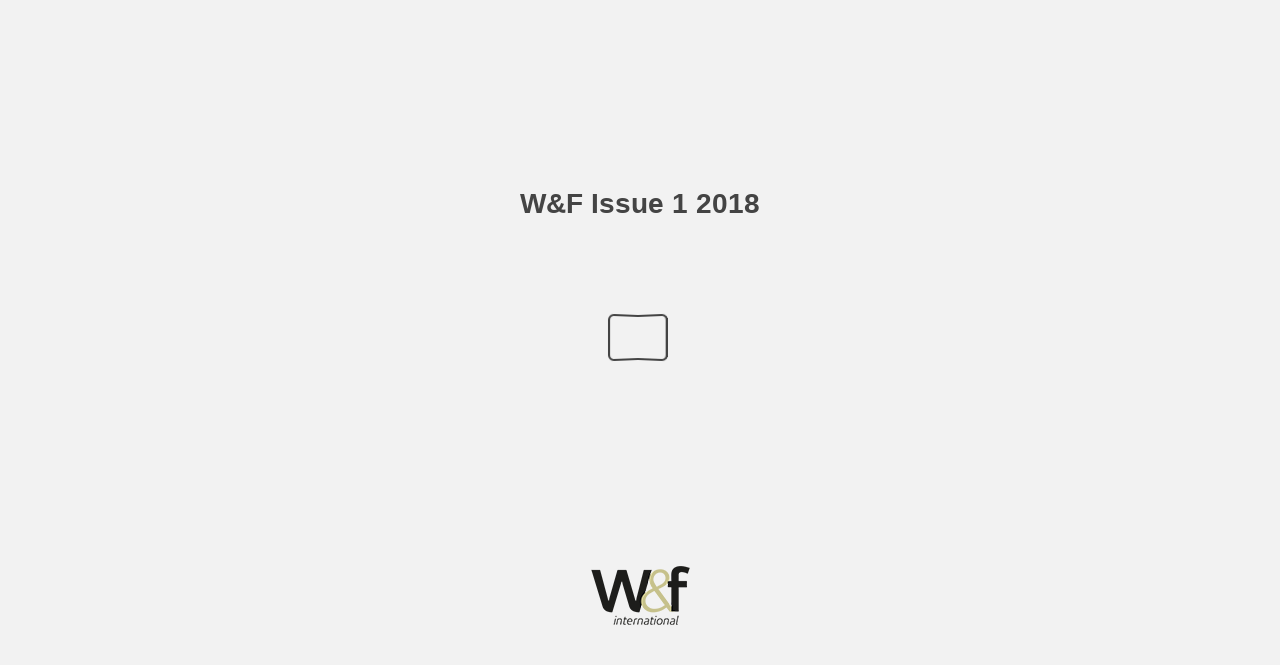

--- FILE ---
content_type: text/html; charset=utf-8
request_url: https://wealthandfinance.digital/issues/issue-1-2018/9/index.html
body_size: 2023
content:

<!DOCTYPE html>
<html itemscope itemtype="http://schema.org/Book">
<head>
    <meta http-equiv="X-UA-Compatible" content="IE=edge">
    <meta charset="utf-8">
    <meta http-equiv="Content-Type" content="text/html; charset=utf-8">
        <link rel="shortcut icon" href="/favicon.ico" data-old-href="../files/assets/common/publication-icon.ico?13c03b05"/>
    
        <title>W&amp;F Issue 1 2018 – Page 9</title>
        <meta name="twitter:title" content="W&amp;F Issue 1 2018">
        <meta itemprop="name" content="W&amp;F Issue 1 2018">
        <meta property="og:title" content="W&amp;F Issue 1 2018">
            <meta name="description" content="In this 1st issue, we discover more about Opilio Recruitment. The firm was established in 2010 and is the go-to digital recruitment agency for global brands and tech start-ups. We spoke to Sheba Karamat as we find out more about this knowledgeable and industry leading firm.">
            <meta itemprop="description" content="In this 1st issue, we discover more about Opilio Recruitment. The firm was established in 2010 and is the go-to digital recruitment agency for global brands and tech start-ups. We spoke to Sheba Karamat as we find out more about this knowledgeable and industry leading firm.">
            <meta name="twitter:description" content="In this 1st issue, we discover more about Opilio Recruitment. The firm was established in 2010 and is the go-to digital recruitment agency for global brands and tech start-ups. We spoke to Sheba Karamat as we find out more about this knowledgeable and industry leading firm.">
            <meta name="twitter:text:description" content="In this 1st issue, we discover more about Opilio Recruitment. The firm was established in 2010 and is the go-to digital recruitment agency for global brands and tech start-ups. We spoke to Sheba Karamat as we find out more about this knowledgeable and industry leading firm.">
            <meta property="og:description" content="In this 1st issue, we discover more about Opilio Recruitment. The firm was established in 2010 and is the go-to digital recruitment agency for global brands and tech start-ups. We spoke to Sheba Karamat as we find out more about this knowledgeable and industry leading firm.">
    
    <meta itemprop="image" content="/files/assets/cover300.jpg">
    <meta itemprop="bookFormat" content="EBook" />
    <meta name="twitter:card" content="summary_large_image">
    <meta name="twitter:image:src" content="/files/assets/cover300.jpg">
    
    <meta property="og:type" content="article">
    
    <meta property="og:image" content="/files/assets/cover300.jpg">
    <meta property="og:image:type" content="image/jpeg">
    <meta property="og:article:section" content="Article Section">

    
    <meta name="viewport" content="initial-scale=0.5, user-scalable=no, maximum-scale=0.5" />
   <script type="text/javascript">
       window.FBPublication = window.FBPublication || {};
       var FBInit = window.FBPublication.Initial = window.FBPublication.Initial || {};

       FBInit.BASIC_FIRST_PAGE = "1";
       FBInit.DYNAMIC_FOLDER = "/files/assets/";
       FBInit.STATIC_FOLDER = "/files/";
       FBInit.HTML_INDEX_FILE_NAME = "index.html";


            FBInit.analytics = {"user":[{"id":"UA-49874361-1"}], "our":[], "isAnonymized": true};
              
       FBInit.Versions = ["html", "mobile", "basic"];
       FBInit.BGCOLOR = "#F2F2F2";
       FBInit.TITLE = "W&amp;F Issue 1 2018";
       FBInit.textColor = "#444444";
       FBInit.GUID = "4c7dbeadb90c590f9d47987c9d40dfb3";
          
              FBInit.PRELOADER = {
                  backgroundColor: "#F2F2F2",
                  titleColor: "#444444",
                  titleText: "W&amp;F Issue 1 2018",
                      
                      logoLink: {
                          image: "skins/current/images/wf2.png"
                      },
                      
                                };
       

            FBInit.CURRENT_PAGE = "9";

</script>
    <script src="../files/html/static/build.js"></script>
    <style type="text/css">
        body{
        background-color: #F2F2F2;
       } 
       
    </style>
<link rel="canonical" href="https://wealthandfinance.digital/issues/issue-1-2018/9/"></head>
<body style="overflow-x:hidden; margin: 0px; position: absolute; top: 0px; bottom: 0px; left:0px;right:0px; height: 100%; padding: 0;">
    <div id="bsccontainer">

</div>
        <div class="trackers">

        </div>
        <div class="nav-links" style="margin-top: 110%; margin-top: 110vh;">
                <a class="internalLink" href="../" title="Delivering Consistent Investment Outperformance">1</a>
                            <a class="internalLink" rel="Prev" href="../8/" title="Why it Pays to Know the Difference Between a Loss Adjuster and a Loss Assessor">8</a>
                                        <a class="internalLink" rel="Next" href="../10/" title="An Investment Company with a Difference">10</a>
                            <a class="internalLink" href="../38/" title="Subscribe">38</a>

        </div>
        <div id="text-container" itemprop="text">
            <h1>W&amp;F Issue 1 2018</h1>
        <div>
 Wealth &amp; Finance International - Issue 1 2018 9 Why it Pays to Know the Difference Between a Loss Adjuster and a Loss Assessor Contact Email:  <a href="/cdn-cgi/l/email-protection" class="__cf_email__" data-cfemail="c7aea9a1a887a6b4b7b5a6bee9a4a8aa">[email&#160;protected]</a> Company: Aspray, 9 Dalton Court, Commercial Road, Darwen, BB3 0DG, UK Telephone: 0800 0776705 Web Address:  www.aspray.com
        </div><br>
                    <p class="powered-by" itemprop="publisher" itemscope itemtype="http://schema.org/Organization"> <a href="https://flippingbook.com/" title="Made with FlippingBook" itemprop="url" ><span itemprop="name">Made with FlippingBook</span></a> </p>
            RkJQdWJsaXNoZXIy NTY1MjI4        </div>
<a href="http://www.opiliorecruitment.co.uk/">http://www.opiliorecruitment.co.uk/</a>
<a href="http://www.aspray.com/">http://www.aspray.com/</a>
<a href="http://www.opiliorecruitment.co.uk/">http://www.opiliorecruitment.co.uk/</a>
<a href="http://www.aspray.com/">http://www.aspray.com/</a>
<a href="http://www.aspray.com/">http://www.aspray.com/</a>
<a href="http://www.clearcm.co.uk/">http://www.clearcm.co.uk/</a>
<a href="http://www.aspray.com/">http://www.aspray.com/</a>
<a href="http://www.clearcm.co.uk/">http://www.clearcm.co.uk/</a>
<a href="http://www.opiliorecruitment.co.uk/">http://www.opiliorecruitment.co.uk/</a>
<a href="http://www.aspray.com/">http://www.aspray.com/</a>
<a href="http://www.aspray.com/">http://www.aspray.com/</a>
<a href="http://www.clearcm.co.uk/">http://www.clearcm.co.uk/</a>
<a href="http://www.opiliorecruitment.co.uk/">http://www.opiliorecruitment.co.uk/</a>
<a href="http://www.aspray.com/">http://www.aspray.com/</a>
<a href="http://www.aspray.com/">http://www.aspray.com/</a>
<a href="http://www.clearcm.co.uk/">http://www.clearcm.co.uk/</a>
<script data-cfasync="false" src="/cdn-cgi/scripts/5c5dd728/cloudflare-static/email-decode.min.js"></script><!-- Dynamic FlippingBook optimisation by Cloudflare Worker --><script defer src="https://static.cloudflareinsights.com/beacon.min.js/vcd15cbe7772f49c399c6a5babf22c1241717689176015" integrity="sha512-ZpsOmlRQV6y907TI0dKBHq9Md29nnaEIPlkf84rnaERnq6zvWvPUqr2ft8M1aS28oN72PdrCzSjY4U6VaAw1EQ==" data-cf-beacon='{"version":"2024.11.0","token":"28e75febd5b94b009db90303153a3c09","r":1,"server_timing":{"name":{"cfCacheStatus":true,"cfEdge":true,"cfExtPri":true,"cfL4":true,"cfOrigin":true,"cfSpeedBrain":true},"location_startswith":null}}' crossorigin="anonymous"></script>
</body>

</html>


--- FILE ---
content_type: text/javascript
request_url: https://wealthandfinance.digital/issues/issue-1-2018//files/assets/html/workspace.js?uni=4c7dbeadb90c590f9d47987c9d40dfb3
body_size: 137
content:
{"sound":{"enabled":false,"flip":{"enabled":false,"volume":20,"hard":["blow.mp3"],"soft":["flip2.mp3","flip3.mp3","flip4.mp3"]}},"print":{"allPagesVisible":false,"currentPagesVisible":false,"selectedPagesVisible":false},"memoryLastPage":false,"search":{"path":"/searchtext.xml","enabled":true},"title":"W&F Issue 1 2018","components":{"book":{"flip":true,"slide":true},"slideshow":{"loop":true,"auto":true,"interval":6000,"enabled":false},"bottomBar":true,"zoom":true,"navigation":false,"topBar":true,"embed":"true","fullscreen":true,"print":false,"thumbnails":true,"share":true,"textSelection":false,"notes":true,"paginator":{"enabled":true,"totalPagesVisible":true},"copyright":{"enabled":true,"url":"https://www.wealthandfinance-news.com/subscribe","target":"_blank","label":"Subscribe Here"}},"bookSize":95,"downloads":{"enabled":false,"allPagesVisible":false,"currentPagesVisible":false},"toc":{"enabled":false},"thumbType":"AUTO","logoLink":{"url":"https://www.wealthandfinance-news.com/","target":"_blank","image":"skins/current/images/wf.png","position":"bottom-right"},"locales":["en","ar","de","es","fi","fr","he","it","ja","nl","no","pl","pt","ru","sv","tr","zh"],"publicationInfo":{"id":"565228","createVer":"2.9.20","createEdition":"Corporate","publicationDate":"4/4/2018","publicationVer":"2.9.30","publicationEdition":"Corporate"}}

--- FILE ---
content_type: text/javascript
request_url: https://wealthandfinance.digital/issues/issue-1-2018//files/assets/common/pager.js?uni=4c7dbeadb90c590f9d47987c9d40dfb3
body_size: 2291
content:
{"bookSize":{"width":"566","height":"751"},"links":{"color":"#C4BE89","target":"_blank","highlightOnFlip":true,"highlightOnHover":true},"search":{"color":"#FFE921"},"hardcover":false,"hardcoverColor":"#000000","flipCorner":false,"rightToLeft":false,"numerationOffset":0,"pageFlippingDuration":0.8,"pages":{"defaults":{"backgroundImageWidth":0,"backgroundImageHeight":0,"width":566,"height":751,"thFormat":"jpg","textLayer":false,"vectorText":false,"substrateFormat":"jpg","stub":false,"contentScale":0.7075,"slideDelay":2,"backgroundColor":"#FFFFFF","wide":false,"pageResize":"FIT","shadowDepth":2,"substrateSizes":[650,960,1350,2050,2700],"substrateSizesReady":5,"textSizes":[1350],"rtlContent":false},"1":{"blocks":[{"rect":[289,25,239,572]},{"rect":[418,133,110,431]}],"links":[{"rect":[107.0,10.0,438.0,729.0],"zIndex":12,"url":"http://www.wealthandfinance-news.com/"}],"contentWidth":524,"thFormat":"png","textLayer":true,"vectorText":true},"2":{"blocks":[{"rect":[160,646,34,63]}],"links":[{"rect":[105.41,8.33,438.87,9.84],"zIndex":11,"url":"http://www.wealthandfinance-news.com/"},{"rect":[47.3,9.52,62.51,438.42],"zIndex":11,"url":"http://evestor.co.uk/"}],"thFormat":"png","textLayer":true,"vectorText":true},"3":{"blocks":[{"rect":[68,85,27,307]},{"rect":[164,23,56,99]},{"rect":[209,33,56,127]},{"rect":[223,134,34,165]},{"rect":[69,51,461,45]},{"rect":[235,216,289,121]}],"thFormat":"png","textLayer":true,"vectorText":true},"4":{"blocks":[{"rect":[183,37,34,204]},{"rect":[262,126,34,69]}],"links":[{"rect":[105.41,8.33,438.87,9.84],"zIndex":11,"url":"http://www.wealthandfinance-news.com/"},{"rect":[59.1,11.9,147.61,204.79],"zIndex":11,"url":"http://evestor.co.uk/"}],"thFormat":"png","textLayer":true,"vectorText":true,"substrateSizes":[650,960,1350,2050,2179],"substrateSizesReady":5},"5":{"blocks":[{"rect":[120,639,34,72]},{"rect":[243,49,289,170]},{"rect":[191,85,289,69]},{"rect":[119,490,289,222]},{"rect":[120,482,413,222]},{"rect":[120,630,162,72]}],"links":[{"rect":[92.81,11.9,289.13,182.78],"zIndex":11,"url":"http://themoneymotco.co.uk/"}],"thFormat":"png","textLayer":true,"vectorText":true,"substrateSizes":[650,960,1350,2050],"substrateSizesReady":4},"6":{"blocks":[{"rect":[159,379,34,325]},{"rect":[158,375,204,325]},{"rect":[329,37,34,283]},{"rect":[325,174,34,55]}],"links":[{"rect":[105.41,8.33,438.87,9.84],"zIndex":11,"url":"http://www.wealthandfinance-news.com/"}],"thFormat":"png","textSizes":[]},"7":{"blocks":[{"rect":[135,63,385,562]}],"links":[{"rect":[87.91,8.33,432.01,580.6],"zIndex":11,"url":"mailto:philip.shepherd@opilio.co.uk"},{"rect":[86.91,8.33,414.61,616.6],"zIndex":11,"url":"http://www.opiliorecruitment.co.uk/"}],"thFormat":"png","textLayer":true,"vectorText":true},"8":{"blocks":[{"rect":[153,18,374,384]},{"rect":[159,237,374,411]},{"rect":[156,36,374,672]},{"rect":[159,324,34,384]},{"rect":[146,18,204,384]},{"rect":[159,297,204,411]},{"rect":[493,37,34,341]},{"rect":[492,228,34,55]}],"links":[{"rect":[105.41,8.33,438.87,9.84],"zIndex":11,"url":"http://www.wealthandfinance-news.com/"},{"rect":[52.5,8.33,456.07,411.02],"zIndex":11,"url":"http://www.aspray.com/"}],"thFormat":"png","substrateSizes":[650,960,1350,2050],"substrateSizesReady":4,"textSizes":[]},"9":{"blocks":[{"rect":[132,46,385,77]}],"links":[{"rect":[54.3,8.33,433.01,77.87],"zIndex":11,"url":"mailto:info@aspray.com"},{"rect":[52.6,8.33,431.41,113.87],"zIndex":11,"url":"http://www.aspray.com/"}],"thFormat":"png","textLayer":true,"vectorText":true},"10":{"blocks":[{"rect":[159,360,34,341]},{"rect":[159,360,204,341]},{"rect":[475,49,34,287]},{"rect":[327,174,34,55]},{"rect":[157,18,374,341]},{"rect":[159,270,374,368]},{"rect":[159,18,374,683]}],"links":[{"rect":[105.41,8.33,438.87,9.84],"zIndex":11,"url":"http://www.wealthandfinance-news.com/"}],"thFormat":"png","substrateSizes":[650,960,1350,2050],"substrateSizesReady":4,"textSizes":[]},"11":{"blocks":[{"rect":[134,37,385,77]}],"links":[{"rect":[85.2,8.33,433.01,95.87],"zIndex":11,"url":"mailto:m.vaughan@clearcm.co.uk"},{"rect":[60.1,8.33,414.61,131.87],"zIndex":11,"url":"http://www.clearcm.co.uk/"}],"thFormat":"png","textLayer":true,"vectorText":true},"12":{"blocks":[{"rect":[159,414,34,297]},{"rect":[159,414,204,297]},{"rect":[488,36,34,257]},{"rect":[407,120,34,55]},{"rect":[158,397,374,305]}],"links":[{"rect":[105.41,8.33,438.87,9.84],"zIndex":11,"url":"http://www.wealthandfinance-news.com/"}],"thFormat":"png","substrateSizes":[650,960,1350,2050],"substrateSizesReady":4,"textSizes":[]},"13":{"blocks":[{"rect":[115,46,416,95]}],"links":[{"rect":[107.91,8.33,416.69,95.87],"zIndex":11,"url":"mailto:pnorthmore@manningandco.co.uk"},{"rect":[81.6,8.33,445.79,131.87],"zIndex":11,"url":"http://www.manningandco.co.uk/"}],"contentWidth":496,"thFormat":"png","textLayer":true,"vectorText":true},"14":{"blocks":[{"rect":[159,397,34,325]},{"rect":[159,397,204,325]},{"rect":[482,37,34,283]},{"rect":[318,174,34,55]},{"rect":[136,73,385,77]},{"rect":[156,19,374,460]},{"rect":[157,235,374,487]}],"links":[{"rect":[105.41,8.33,438.87,9.84],"zIndex":11,"url":"http://www.wealthandfinance-news.com/"},{"rect":[53.21,8.33,433.01,122.87],"zIndex":11,"url":"mailto:fd@hairmax.com"},{"rect":[54.71,8.33,409.71,149.87],"zIndex":11,"url":"tel:001561 314 2430"},{"rect":[56.91,8.33,414.61,158.87],"zIndex":11,"url":"http://www.hairmax.com/"}],"thFormat":"png","substrateSizes":[650,960,1350,2050],"substrateSizesReady":4,"textSizes":[]},"15":{"blocks":[{"rect":[147,36,42,690]},{"rect":[230,117,42,543]},{"rect":[479,40,44,163]}],"links":[{"rect":[133.9,10.05,54.62,703.25],"zIndex":11,"url":"mailto:info@courtcollaboration.com"},{"rect":[107.2,10.05,42.81,715.38],"zIndex":11,"url":"http://courtcollaboration.com/"}],"thFormat":"png","textLayer":true,"vectorText":true},"16":{"blocks":[{"rect":[159,370,34,311]},{"rect":[159,19,34,689]},{"rect":[159,397,204,311]},{"rect":[465,25,34,283]},{"rect":[456,171,34,55]},{"rect":[159,379,374,329]}],"links":[{"rect":[105.41,8.33,438.87,9.84],"zIndex":11,"url":"http://www.wealthandfinance-news.com/"}],"thFormat":"png","substrateSizes":[650,960,1350,2050],"substrateSizesReady":4,"textSizes":[]},"17":{"blocks":[{"rect":[155,64,374,647]},{"rect":[247,86,286,89]},{"rect":[149,28,34,674]},{"rect":[142,55,204,647]}],"links":[{"rect":[96.91,8.33,421.67,665.93],"zIndex":11,"url":"mailto:d.mcgonigle@mansardcm.com"},{"rect":[63.41,8.33,410.47,692.93],"zIndex":11,"url":"tel:+44 (0) 203 475 685"},{"rect":[68.7,8.33,420.07,701.93],"zIndex":11,"url":"http://www.mansardcm.com/"}],"thFormat":"png","textLayer":true,"vectorText":true},"18":{"blocks":[{"rect":[159,415,34,286]},{"rect":[159,424,204,286]},{"rect":[487,37,34,246]},{"rect":[252,120,34,55]},{"rect":[116,82,385,77]},{"rect":[159,386,374,315]}],"links":[{"rect":[105.41,8.33,438.87,9.84],"zIndex":11,"url":"http://www.wealthandfinance-news.com/"},{"rect":[98.1,8.33,385.51,113.87],"zIndex":11,"url":"mailto:joseph.shiels@astra-amco.com"},{"rect":[67.1,8.33,414.61,149.87],"zIndex":11,"url":"http://www.astra-amco.com/"}],"thFormat":"png","substrateSizes":[650,960,1350,2050],"substrateSizesReady":4,"textSizes":[]},"19":{"contentWidth":0,"thFormat":"png","textLayer":true,"vectorText":true},"20":{"blocks":[{"rect":[158,333,34,347]},{"rect":[152,18,34,689]},{"rect":[321,49,34,295]},{"rect":[296,174,34,55]},{"rect":[129,82,385,77]},{"rect":[156,362,204,345]}],"links":[{"rect":[105.41,8.33,438.87,9.84],"zIndex":11,"url":"http://www.wealthandfinance-news.com/"},{"rect":[102.7,8.33,385.51,113.87],"zIndex":11,"url":"mailto:joemaguire@beckfordjames.com"},{"rect":[77.7,8.33,414.61,149.87],"zIndex":11,"url":"http://www.beckfordjames.com/"}],"thFormat":"png","substrateSizes":[650,960,1350,2050,2372],"substrateSizesReady":5,"textSizes":[]},"21":{"contentWidth":0,"thFormat":"png","textLayer":true,"vectorText":true,"substrateSizes":[650,960,1350,2050,2372],"substrateSizesReady":5},"22":{"blocks":[{"rect":[159,442,34,272]},{"rect":[492,25,34,243]},{"rect":[484,120,34,55]},{"rect":[159,442,204,272]},{"rect":[158,357,374,359]},{"rect":[114,54,374,311]}],"links":[{"rect":[105.41,8.33,438.87,9.84],"zIndex":11,"url":"http://www.wealthandfinance-news.com/"}],"thFormat":"png","substrateSizes":[650,960,1350,2050],"substrateSizesReady":4,"textSizes":[]},"23":{"blocks":[{"rect":[96,27,407,84]}],"links":[{"rect":[68.0,8.33,454.5,75.54],"zIndex":11,"url":"mailto:info@altasemper.com"},{"rect":[66.31,8.33,436.1,102.54],"zIndex":11,"url":"http://www.altasemper.com/"}],"contentWidth":479,"thFormat":"png","textLayer":true,"vectorText":true,"substrateSizes":[650,960,1350,2050],"substrateSizesReady":4},"24":{"blocks":[{"rect":[159,334,34,344]},{"rect":[148,19,34,686]},{"rect":[491,49,34,289]},{"rect":[471,174,34,55]},{"rect":[158,325,204,371]},{"rect":[159,360,374,342]}],"links":[{"rect":[105.41,8.33,438.87,9.84],"zIndex":11,"url":"http://www.wealthandfinance-news.com/"}],"thFormat":"png","textLayer":true,"vectorText":true,"substrateSizes":[650,960,1350,2050],"substrateSizesReady":4},"25":{"blocks":[{"rect":[127,54,394,591]}],"links":[{"rect":[48.3,8.33,423.82,636.18],"zIndex":11,"url":"http://www.ifact.co.uk/"}],"thFormat":"png","textLayer":true,"vectorText":true},"26":{"blocks":[{"rect":[159,369,34,341]},{"rect":[327,61,34,275]},{"rect":[283,174,34,55]}],"links":[{"rect":[105.41,8.33,438.87,9.84],"zIndex":11,"url":"http://www.wealthandfinance-news.com/"}],"thFormat":"png","textSizes":[]},"27":{"blocks":[{"rect":[125,73,385,77]}],"links":[{"rect":[56.71,8.33,409.71,113.87],"zIndex":11,"url":"tel:001 617 664 7330"},{"rect":[123.81,8.33,385.51,131.87],"zIndex":11,"url":"http://www.globallink.com/en/TradeExecution/"}],"thFormat":"png","textLayer":true,"vectorText":true},"28":{"blocks":[{"rect":[158,324,34,389]},{"rect":[485,37,34,347]},{"rect":[481,120,34,55]},{"rect":[346,120,34,163]},{"rect":[158,324,204,389]},{"rect":[159,315,374,389]}],"links":[{"rect":[105.41,8.33,438.87,9.84],"zIndex":11,"url":"http://www.wealthandfinance-news.com/"}],"thFormat":"png","substrateSizes":[650,960,1350,2050],"substrateSizesReady":4,"textSizes":[]},"29":{"blocks":[{"rect":[109,64,394,84]},{"rect":[157,365,34,345]}],"links":[{"rect":[67.31,8.33,430.55,129.83],"zIndex":11,"url":"tel:+44 (0) 203 355 6804"},{"rect":[62.5,8.33,440.15,138.83],"zIndex":11,"url":"http://www.idappcom.com/"}],"thFormat":"png","textLayer":true,"vectorText":true},"30":{"blocks":[{"rect":[159,325,34,362]},{"rect":[495,73,34,285]},{"rect":[498,174,34,55]},{"rect":[159,334,204,362]},{"rect":[157,336,374,360]}],"links":[{"rect":[105.41,8.33,438.87,9.84],"zIndex":11,"url":"http://www.wealthandfinance-news.com/"}],"thFormat":"png","substrateSizes":[650,960,1350,2050],"substrateSizesReady":4,"textSizes":[]},"31":{"blocks":[{"rect":[121,54,402,66]}],"links":[{"rect":[56.71,8.33,426.95,84.54],"zIndex":11,"url":"tel:001 212 672 1710"},{"rect":[90.91,8.33,431.85,111.54],"zIndex":11,"url":"http://www.genderintelligence.com/"}],"thFormat":"png","textLayer":true,"vectorText":true},"32":{"blocks":[{"rect":[159,405,34,304]},{"rect":[159,144,204,304]},{"rect":[159,126,204,583]},{"rect":[314,226,34,53]},{"rect":[135,82,385,77]},{"rect":[313,102,204,467]}],"links":[{"rect":[90.0,10.0,414.0,149.0],"zIndex":12,"url":"http://www.aberdeenstandard.com/"},{"rect":[105.41,8.33,438.87,9.84],"zIndex":11,"url":"http://www.wealthandfinance-news.com/"},{"rect":[72.31,8.33,385.51,113.87],"zIndex":11,"url":"http://aberdeenstandard.com/"},{"rect":[67.31,8.33,409.71,140.87],"zIndex":11,"url":"tel:+44 (0) 20 7463 6000"}],"thFormat":"png","textSizes":[]},"33":{"contentWidth":0,"thFormat":"png","textLayer":true,"vectorText":true},"34":{"blocks":[{"rect":[218,33,315,65]}],"links":[{"rect":[70.0,14.27,462.74,119.47],"zIndex":11,"url":"http://zfort.com/"}],"thFormat":"png","textLayer":true,"vectorText":true},"35":{"blocks":[{"rect":[299,51,226,392]},{"rect":[307,22,226,473]},{"rect":[105,32,50,206]},{"rect":[169,256,12,384]},{"rect":[295,102,226,527]},{"rect":[189,53,226,666]}],"links":[{"rect":[167.7,16.96,12.39,622.07],"zIndex":11,"url":"http://www.areyouowedmoney.co.uk/"}],"thFormat":"png","textLayer":true,"vectorText":true},"36":{"contentWidth":0,"thFormat":"png","textSizes":[]},"37":{"blocks":[{"rect":[327,49,120,127]},{"rect":[221,91,173,218]},{"rect":[127,81,220,318]}],"links":[{"rect":[72.0,10.0,264.0,249.0],"zIndex":12,"url":"http://meredithbrown.com/"},{"rect":[74.0,10.0,263.0,339.0],"zIndex":12,"url":"http://www.mdcoindia.com/"},{"rect":[76.0,10.0,258.0,389.0],"zIndex":12,"url":"mailto:info@mdcoindia.com?subject="},{"rect":[74.7,9.52,266.84,299.17],"zIndex":11,"url":"tel:+44 (0)20 7847 8888"},{"rect":[65.0,9.52,263.94,379.17],"zIndex":11,"url":"tel:+91 22 2808 7627"}],"thFormat":"png","textLayer":true,"vectorText":true,"substrateSizes":[650,960,1350,2050],"substrateSizesReady":4},"38":{"blocks":[{"rect":[227,19,28,654]},{"rect":[170,62,28,269]},{"rect":[260,162,28,328]}],"links":[{"rect":[227.0,19.0,28.0,654.0],"zIndex":12,"url":"http://www.wealthandfinance-news.com/"}],"contentWidth":510,"thFormat":"png","textLayer":true,"vectorText":true},"structure":["1","2","3","4","5","6","7","8","9","10","11","12","13","14","15","16","17","18","19","20","21","22","23","24","25","26","27","28","29","30","31","32","33","34","35","36","37","38"]}}